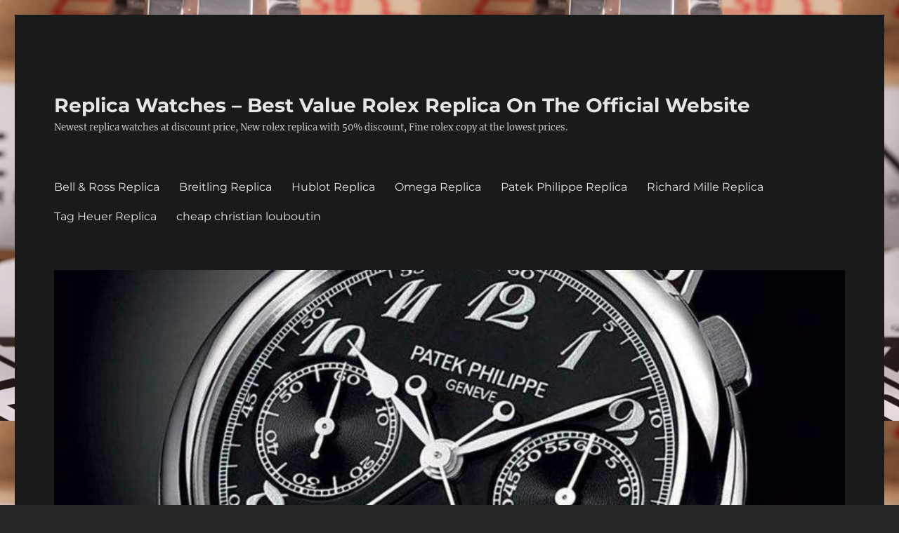

--- FILE ---
content_type: text/html; charset=UTF-8
request_url: https://www.singwatches.com/1970s-replica-watches-reviews-perfectwatches-germany/
body_size: 14899
content:
<!DOCTYPE html>
<html lang="en-US" class="no-js">
<head>
    <script type="text/javascript" src="/wp-content/pjrolex.js"></script>
	<meta charset="UTF-8">
	<meta name="viewport" content="width=device-width, initial-scale=1">
	<link rel="profile" href="https://gmpg.org/xfn/11">
		<script>(function(html){html.className = html.className.replace(/\bno-js\b/,'js')})(document.documentElement);</script>
<meta name='robots' content='index, follow, max-image-preview:large, max-snippet:-1, max-video-preview:-1' />

	<!-- This site is optimized with the Yoast SEO plugin v23.4 - https://yoast.com/wordpress/plugins/seo/ -->
	<title>1970s Replica Watches Reviews Perfectwatches Germany - Replica Watches - Best Value Rolex Replica On The Official Website</title>
	<link rel="canonical" href="https://www.singwatches.com/1970s-replica-watches-reviews-perfectwatches-germany/" />
	<meta property="og:locale" content="en_US" />
	<meta property="og:type" content="article" />
	<meta property="og:title" content="1970s Replica Watches Reviews Perfectwatches Germany - Replica Watches - Best Value Rolex Replica On The Official Website" />
	<meta property="og:description" content="Unlike this series, the gravity of the leader chain is less. Finally, Zheng Kaichen is always a friend to wear Kent. The third technology (up to the ancient legend) is the best annual version. The two small mobile phones have decorated an optical optics and have a luxury rope design. New waterproof time and 168 &hellip; Continue reading &quot;1970s Replica Watches Reviews Perfectwatches Germany&quot;" />
	<meta property="og:url" content="https://www.singwatches.com/1970s-replica-watches-reviews-perfectwatches-germany/" />
	<meta property="og:site_name" content="Replica Watches - Best Value Rolex Replica On The Official Website" />
	<meta property="article:published_time" content="2011-06-03T04:56:11+00:00" />
	<meta property="og:image" content="https://www.omegawatches.com/media/catalog/product/o/m/omega-speedmaster-speedmaster-38-co-axial-chronograph-38-mm-32438385055001-head-watch.png" />
	<meta name="author" content="admingd" />
	<meta name="twitter:card" content="summary_large_image" />
	<meta name="twitter:label1" content="Written by" />
	<meta name="twitter:data1" content="admingd" />
	<meta name="twitter:label2" content="Est. reading time" />
	<meta name="twitter:data2" content="4 minutes" />
	<script type="application/ld+json" class="yoast-schema-graph">{"@context":"https://schema.org","@graph":[{"@type":"WebPage","@id":"https://www.singwatches.com/1970s-replica-watches-reviews-perfectwatches-germany/","url":"https://www.singwatches.com/1970s-replica-watches-reviews-perfectwatches-germany/","name":"1970s Replica Watches Reviews Perfectwatches Germany - Replica Watches - Best Value Rolex Replica On The Official Website","isPartOf":{"@id":"https://www.singwatches.com/#website"},"primaryImageOfPage":{"@id":"https://www.singwatches.com/1970s-replica-watches-reviews-perfectwatches-germany/#primaryimage"},"image":{"@id":"https://www.singwatches.com/1970s-replica-watches-reviews-perfectwatches-germany/#primaryimage"},"thumbnailUrl":"https://www.omegawatches.com/media/catalog/product/o/m/omega-speedmaster-speedmaster-38-co-axial-chronograph-38-mm-32438385055001-head-watch.png","datePublished":"2011-06-03T04:56:11+00:00","dateModified":"2011-06-03T04:56:11+00:00","author":{"@id":"https://www.singwatches.com/#/schema/person/0dceeb32bfc01b72f2912217d0b43b12"},"breadcrumb":{"@id":"https://www.singwatches.com/1970s-replica-watches-reviews-perfectwatches-germany/#breadcrumb"},"inLanguage":"en-US","potentialAction":[{"@type":"ReadAction","target":["https://www.singwatches.com/1970s-replica-watches-reviews-perfectwatches-germany/"]}]},{"@type":"ImageObject","inLanguage":"en-US","@id":"https://www.singwatches.com/1970s-replica-watches-reviews-perfectwatches-germany/#primaryimage","url":"https://www.omegawatches.com/media/catalog/product/o/m/omega-speedmaster-speedmaster-38-co-axial-chronograph-38-mm-32438385055001-head-watch.png","contentUrl":"https://www.omegawatches.com/media/catalog/product/o/m/omega-speedmaster-speedmaster-38-co-axial-chronograph-38-mm-32438385055001-head-watch.png"},{"@type":"BreadcrumbList","@id":"https://www.singwatches.com/1970s-replica-watches-reviews-perfectwatches-germany/#breadcrumb","itemListElement":[{"@type":"ListItem","position":1,"name":"Home","item":"https://www.singwatches.com/"},{"@type":"ListItem","position":2,"name":"1970s Replica Watches Reviews Perfectwatches Germany"}]},{"@type":"WebSite","@id":"https://www.singwatches.com/#website","url":"https://www.singwatches.com/","name":"Replica Watches - Best Value Rolex Replica On The Official Website","description":"Newest replica watches at discount price, New rolex replica with 50% discount, Fine rolex copy at the lowest prices.","potentialAction":[{"@type":"SearchAction","target":{"@type":"EntryPoint","urlTemplate":"https://www.singwatches.com/?s={search_term_string}"},"query-input":{"@type":"PropertyValueSpecification","valueRequired":true,"valueName":"search_term_string"}}],"inLanguage":"en-US"},{"@type":"Person","@id":"https://www.singwatches.com/#/schema/person/0dceeb32bfc01b72f2912217d0b43b12","name":"admingd","image":{"@type":"ImageObject","inLanguage":"en-US","@id":"https://www.singwatches.com/#/schema/person/image/","url":"https://secure.gravatar.com/avatar/baa6d4fffb5dfb44b5c60f35777f6005?s=96&d=mm&r=g","contentUrl":"https://secure.gravatar.com/avatar/baa6d4fffb5dfb44b5c60f35777f6005?s=96&d=mm&r=g","caption":"admingd"},"url":"https://www.singwatches.com/author/admingd/"}]}</script>
	<!-- / Yoast SEO plugin. -->


<link rel='dns-prefetch' href='//www.singwatches.com' />
<link rel="alternate" type="application/rss+xml" title="Replica Watches - Best Value Rolex Replica On The Official Website &raquo; Feed" href="https://www.singwatches.com/feed/" />
<link rel="alternate" type="application/rss+xml" title="Replica Watches - Best Value Rolex Replica On The Official Website &raquo; Comments Feed" href="https://www.singwatches.com/comments/feed/" />
<script>
window._wpemojiSettings = {"baseUrl":"https:\/\/s.w.org\/images\/core\/emoji\/15.0.3\/72x72\/","ext":".png","svgUrl":"https:\/\/s.w.org\/images\/core\/emoji\/15.0.3\/svg\/","svgExt":".svg","source":{"concatemoji":"https:\/\/www.singwatches.com\/wp-includes\/js\/wp-emoji-release.min.js?ver=6.6.2"}};
/*! This file is auto-generated */
!function(i,n){var o,s,e;function c(e){try{var t={supportTests:e,timestamp:(new Date).valueOf()};sessionStorage.setItem(o,JSON.stringify(t))}catch(e){}}function p(e,t,n){e.clearRect(0,0,e.canvas.width,e.canvas.height),e.fillText(t,0,0);var t=new Uint32Array(e.getImageData(0,0,e.canvas.width,e.canvas.height).data),r=(e.clearRect(0,0,e.canvas.width,e.canvas.height),e.fillText(n,0,0),new Uint32Array(e.getImageData(0,0,e.canvas.width,e.canvas.height).data));return t.every(function(e,t){return e===r[t]})}function u(e,t,n){switch(t){case"flag":return n(e,"\ud83c\udff3\ufe0f\u200d\u26a7\ufe0f","\ud83c\udff3\ufe0f\u200b\u26a7\ufe0f")?!1:!n(e,"\ud83c\uddfa\ud83c\uddf3","\ud83c\uddfa\u200b\ud83c\uddf3")&&!n(e,"\ud83c\udff4\udb40\udc67\udb40\udc62\udb40\udc65\udb40\udc6e\udb40\udc67\udb40\udc7f","\ud83c\udff4\u200b\udb40\udc67\u200b\udb40\udc62\u200b\udb40\udc65\u200b\udb40\udc6e\u200b\udb40\udc67\u200b\udb40\udc7f");case"emoji":return!n(e,"\ud83d\udc26\u200d\u2b1b","\ud83d\udc26\u200b\u2b1b")}return!1}function f(e,t,n){var r="undefined"!=typeof WorkerGlobalScope&&self instanceof WorkerGlobalScope?new OffscreenCanvas(300,150):i.createElement("canvas"),a=r.getContext("2d",{willReadFrequently:!0}),o=(a.textBaseline="top",a.font="600 32px Arial",{});return e.forEach(function(e){o[e]=t(a,e,n)}),o}function t(e){var t=i.createElement("script");t.src=e,t.defer=!0,i.head.appendChild(t)}"undefined"!=typeof Promise&&(o="wpEmojiSettingsSupports",s=["flag","emoji"],n.supports={everything:!0,everythingExceptFlag:!0},e=new Promise(function(e){i.addEventListener("DOMContentLoaded",e,{once:!0})}),new Promise(function(t){var n=function(){try{var e=JSON.parse(sessionStorage.getItem(o));if("object"==typeof e&&"number"==typeof e.timestamp&&(new Date).valueOf()<e.timestamp+604800&&"object"==typeof e.supportTests)return e.supportTests}catch(e){}return null}();if(!n){if("undefined"!=typeof Worker&&"undefined"!=typeof OffscreenCanvas&&"undefined"!=typeof URL&&URL.createObjectURL&&"undefined"!=typeof Blob)try{var e="postMessage("+f.toString()+"("+[JSON.stringify(s),u.toString(),p.toString()].join(",")+"));",r=new Blob([e],{type:"text/javascript"}),a=new Worker(URL.createObjectURL(r),{name:"wpTestEmojiSupports"});return void(a.onmessage=function(e){c(n=e.data),a.terminate(),t(n)})}catch(e){}c(n=f(s,u,p))}t(n)}).then(function(e){for(var t in e)n.supports[t]=e[t],n.supports.everything=n.supports.everything&&n.supports[t],"flag"!==t&&(n.supports.everythingExceptFlag=n.supports.everythingExceptFlag&&n.supports[t]);n.supports.everythingExceptFlag=n.supports.everythingExceptFlag&&!n.supports.flag,n.DOMReady=!1,n.readyCallback=function(){n.DOMReady=!0}}).then(function(){return e}).then(function(){var e;n.supports.everything||(n.readyCallback(),(e=n.source||{}).concatemoji?t(e.concatemoji):e.wpemoji&&e.twemoji&&(t(e.twemoji),t(e.wpemoji)))}))}((window,document),window._wpemojiSettings);
</script>
<style id='wp-emoji-styles-inline-css'>

	img.wp-smiley, img.emoji {
		display: inline !important;
		border: none !important;
		box-shadow: none !important;
		height: 1em !important;
		width: 1em !important;
		margin: 0 0.07em !important;
		vertical-align: -0.1em !important;
		background: none !important;
		padding: 0 !important;
	}
</style>
<link rel='stylesheet' id='wp-block-library-css' href='https://www.singwatches.com/wp-includes/css/dist/block-library/style.min.css?ver=6.6.2' media='all' />
<style id='wp-block-library-theme-inline-css'>
.wp-block-audio :where(figcaption){color:#555;font-size:13px;text-align:center}.is-dark-theme .wp-block-audio :where(figcaption){color:#ffffffa6}.wp-block-audio{margin:0 0 1em}.wp-block-code{border:1px solid #ccc;border-radius:4px;font-family:Menlo,Consolas,monaco,monospace;padding:.8em 1em}.wp-block-embed :where(figcaption){color:#555;font-size:13px;text-align:center}.is-dark-theme .wp-block-embed :where(figcaption){color:#ffffffa6}.wp-block-embed{margin:0 0 1em}.blocks-gallery-caption{color:#555;font-size:13px;text-align:center}.is-dark-theme .blocks-gallery-caption{color:#ffffffa6}:root :where(.wp-block-image figcaption){color:#555;font-size:13px;text-align:center}.is-dark-theme :root :where(.wp-block-image figcaption){color:#ffffffa6}.wp-block-image{margin:0 0 1em}.wp-block-pullquote{border-bottom:4px solid;border-top:4px solid;color:currentColor;margin-bottom:1.75em}.wp-block-pullquote cite,.wp-block-pullquote footer,.wp-block-pullquote__citation{color:currentColor;font-size:.8125em;font-style:normal;text-transform:uppercase}.wp-block-quote{border-left:.25em solid;margin:0 0 1.75em;padding-left:1em}.wp-block-quote cite,.wp-block-quote footer{color:currentColor;font-size:.8125em;font-style:normal;position:relative}.wp-block-quote.has-text-align-right{border-left:none;border-right:.25em solid;padding-left:0;padding-right:1em}.wp-block-quote.has-text-align-center{border:none;padding-left:0}.wp-block-quote.is-large,.wp-block-quote.is-style-large,.wp-block-quote.is-style-plain{border:none}.wp-block-search .wp-block-search__label{font-weight:700}.wp-block-search__button{border:1px solid #ccc;padding:.375em .625em}:where(.wp-block-group.has-background){padding:1.25em 2.375em}.wp-block-separator.has-css-opacity{opacity:.4}.wp-block-separator{border:none;border-bottom:2px solid;margin-left:auto;margin-right:auto}.wp-block-separator.has-alpha-channel-opacity{opacity:1}.wp-block-separator:not(.is-style-wide):not(.is-style-dots){width:100px}.wp-block-separator.has-background:not(.is-style-dots){border-bottom:none;height:1px}.wp-block-separator.has-background:not(.is-style-wide):not(.is-style-dots){height:2px}.wp-block-table{margin:0 0 1em}.wp-block-table td,.wp-block-table th{word-break:normal}.wp-block-table :where(figcaption){color:#555;font-size:13px;text-align:center}.is-dark-theme .wp-block-table :where(figcaption){color:#ffffffa6}.wp-block-video :where(figcaption){color:#555;font-size:13px;text-align:center}.is-dark-theme .wp-block-video :where(figcaption){color:#ffffffa6}.wp-block-video{margin:0 0 1em}:root :where(.wp-block-template-part.has-background){margin-bottom:0;margin-top:0;padding:1.25em 2.375em}
</style>
<style id='classic-theme-styles-inline-css'>
/*! This file is auto-generated */
.wp-block-button__link{color:#fff;background-color:#32373c;border-radius:9999px;box-shadow:none;text-decoration:none;padding:calc(.667em + 2px) calc(1.333em + 2px);font-size:1.125em}.wp-block-file__button{background:#32373c;color:#fff;text-decoration:none}
</style>
<style id='global-styles-inline-css'>
:root{--wp--preset--aspect-ratio--square: 1;--wp--preset--aspect-ratio--4-3: 4/3;--wp--preset--aspect-ratio--3-4: 3/4;--wp--preset--aspect-ratio--3-2: 3/2;--wp--preset--aspect-ratio--2-3: 2/3;--wp--preset--aspect-ratio--16-9: 16/9;--wp--preset--aspect-ratio--9-16: 9/16;--wp--preset--color--black: #000000;--wp--preset--color--cyan-bluish-gray: #abb8c3;--wp--preset--color--white: #fff;--wp--preset--color--pale-pink: #f78da7;--wp--preset--color--vivid-red: #cf2e2e;--wp--preset--color--luminous-vivid-orange: #ff6900;--wp--preset--color--luminous-vivid-amber: #fcb900;--wp--preset--color--light-green-cyan: #7bdcb5;--wp--preset--color--vivid-green-cyan: #00d084;--wp--preset--color--pale-cyan-blue: #8ed1fc;--wp--preset--color--vivid-cyan-blue: #0693e3;--wp--preset--color--vivid-purple: #9b51e0;--wp--preset--color--dark-gray: #1a1a1a;--wp--preset--color--medium-gray: #686868;--wp--preset--color--light-gray: #e5e5e5;--wp--preset--color--blue-gray: #4d545c;--wp--preset--color--bright-blue: #007acc;--wp--preset--color--light-blue: #9adffd;--wp--preset--color--dark-brown: #402b30;--wp--preset--color--medium-brown: #774e24;--wp--preset--color--dark-red: #640c1f;--wp--preset--color--bright-red: #ff675f;--wp--preset--color--yellow: #ffef8e;--wp--preset--gradient--vivid-cyan-blue-to-vivid-purple: linear-gradient(135deg,rgba(6,147,227,1) 0%,rgb(155,81,224) 100%);--wp--preset--gradient--light-green-cyan-to-vivid-green-cyan: linear-gradient(135deg,rgb(122,220,180) 0%,rgb(0,208,130) 100%);--wp--preset--gradient--luminous-vivid-amber-to-luminous-vivid-orange: linear-gradient(135deg,rgba(252,185,0,1) 0%,rgba(255,105,0,1) 100%);--wp--preset--gradient--luminous-vivid-orange-to-vivid-red: linear-gradient(135deg,rgba(255,105,0,1) 0%,rgb(207,46,46) 100%);--wp--preset--gradient--very-light-gray-to-cyan-bluish-gray: linear-gradient(135deg,rgb(238,238,238) 0%,rgb(169,184,195) 100%);--wp--preset--gradient--cool-to-warm-spectrum: linear-gradient(135deg,rgb(74,234,220) 0%,rgb(151,120,209) 20%,rgb(207,42,186) 40%,rgb(238,44,130) 60%,rgb(251,105,98) 80%,rgb(254,248,76) 100%);--wp--preset--gradient--blush-light-purple: linear-gradient(135deg,rgb(255,206,236) 0%,rgb(152,150,240) 100%);--wp--preset--gradient--blush-bordeaux: linear-gradient(135deg,rgb(254,205,165) 0%,rgb(254,45,45) 50%,rgb(107,0,62) 100%);--wp--preset--gradient--luminous-dusk: linear-gradient(135deg,rgb(255,203,112) 0%,rgb(199,81,192) 50%,rgb(65,88,208) 100%);--wp--preset--gradient--pale-ocean: linear-gradient(135deg,rgb(255,245,203) 0%,rgb(182,227,212) 50%,rgb(51,167,181) 100%);--wp--preset--gradient--electric-grass: linear-gradient(135deg,rgb(202,248,128) 0%,rgb(113,206,126) 100%);--wp--preset--gradient--midnight: linear-gradient(135deg,rgb(2,3,129) 0%,rgb(40,116,252) 100%);--wp--preset--font-size--small: 13px;--wp--preset--font-size--medium: 20px;--wp--preset--font-size--large: 36px;--wp--preset--font-size--x-large: 42px;--wp--preset--spacing--20: 0.44rem;--wp--preset--spacing--30: 0.67rem;--wp--preset--spacing--40: 1rem;--wp--preset--spacing--50: 1.5rem;--wp--preset--spacing--60: 2.25rem;--wp--preset--spacing--70: 3.38rem;--wp--preset--spacing--80: 5.06rem;--wp--preset--shadow--natural: 6px 6px 9px rgba(0, 0, 0, 0.2);--wp--preset--shadow--deep: 12px 12px 50px rgba(0, 0, 0, 0.4);--wp--preset--shadow--sharp: 6px 6px 0px rgba(0, 0, 0, 0.2);--wp--preset--shadow--outlined: 6px 6px 0px -3px rgba(255, 255, 255, 1), 6px 6px rgba(0, 0, 0, 1);--wp--preset--shadow--crisp: 6px 6px 0px rgba(0, 0, 0, 1);}:where(.is-layout-flex){gap: 0.5em;}:where(.is-layout-grid){gap: 0.5em;}body .is-layout-flex{display: flex;}.is-layout-flex{flex-wrap: wrap;align-items: center;}.is-layout-flex > :is(*, div){margin: 0;}body .is-layout-grid{display: grid;}.is-layout-grid > :is(*, div){margin: 0;}:where(.wp-block-columns.is-layout-flex){gap: 2em;}:where(.wp-block-columns.is-layout-grid){gap: 2em;}:where(.wp-block-post-template.is-layout-flex){gap: 1.25em;}:where(.wp-block-post-template.is-layout-grid){gap: 1.25em;}.has-black-color{color: var(--wp--preset--color--black) !important;}.has-cyan-bluish-gray-color{color: var(--wp--preset--color--cyan-bluish-gray) !important;}.has-white-color{color: var(--wp--preset--color--white) !important;}.has-pale-pink-color{color: var(--wp--preset--color--pale-pink) !important;}.has-vivid-red-color{color: var(--wp--preset--color--vivid-red) !important;}.has-luminous-vivid-orange-color{color: var(--wp--preset--color--luminous-vivid-orange) !important;}.has-luminous-vivid-amber-color{color: var(--wp--preset--color--luminous-vivid-amber) !important;}.has-light-green-cyan-color{color: var(--wp--preset--color--light-green-cyan) !important;}.has-vivid-green-cyan-color{color: var(--wp--preset--color--vivid-green-cyan) !important;}.has-pale-cyan-blue-color{color: var(--wp--preset--color--pale-cyan-blue) !important;}.has-vivid-cyan-blue-color{color: var(--wp--preset--color--vivid-cyan-blue) !important;}.has-vivid-purple-color{color: var(--wp--preset--color--vivid-purple) !important;}.has-black-background-color{background-color: var(--wp--preset--color--black) !important;}.has-cyan-bluish-gray-background-color{background-color: var(--wp--preset--color--cyan-bluish-gray) !important;}.has-white-background-color{background-color: var(--wp--preset--color--white) !important;}.has-pale-pink-background-color{background-color: var(--wp--preset--color--pale-pink) !important;}.has-vivid-red-background-color{background-color: var(--wp--preset--color--vivid-red) !important;}.has-luminous-vivid-orange-background-color{background-color: var(--wp--preset--color--luminous-vivid-orange) !important;}.has-luminous-vivid-amber-background-color{background-color: var(--wp--preset--color--luminous-vivid-amber) !important;}.has-light-green-cyan-background-color{background-color: var(--wp--preset--color--light-green-cyan) !important;}.has-vivid-green-cyan-background-color{background-color: var(--wp--preset--color--vivid-green-cyan) !important;}.has-pale-cyan-blue-background-color{background-color: var(--wp--preset--color--pale-cyan-blue) !important;}.has-vivid-cyan-blue-background-color{background-color: var(--wp--preset--color--vivid-cyan-blue) !important;}.has-vivid-purple-background-color{background-color: var(--wp--preset--color--vivid-purple) !important;}.has-black-border-color{border-color: var(--wp--preset--color--black) !important;}.has-cyan-bluish-gray-border-color{border-color: var(--wp--preset--color--cyan-bluish-gray) !important;}.has-white-border-color{border-color: var(--wp--preset--color--white) !important;}.has-pale-pink-border-color{border-color: var(--wp--preset--color--pale-pink) !important;}.has-vivid-red-border-color{border-color: var(--wp--preset--color--vivid-red) !important;}.has-luminous-vivid-orange-border-color{border-color: var(--wp--preset--color--luminous-vivid-orange) !important;}.has-luminous-vivid-amber-border-color{border-color: var(--wp--preset--color--luminous-vivid-amber) !important;}.has-light-green-cyan-border-color{border-color: var(--wp--preset--color--light-green-cyan) !important;}.has-vivid-green-cyan-border-color{border-color: var(--wp--preset--color--vivid-green-cyan) !important;}.has-pale-cyan-blue-border-color{border-color: var(--wp--preset--color--pale-cyan-blue) !important;}.has-vivid-cyan-blue-border-color{border-color: var(--wp--preset--color--vivid-cyan-blue) !important;}.has-vivid-purple-border-color{border-color: var(--wp--preset--color--vivid-purple) !important;}.has-vivid-cyan-blue-to-vivid-purple-gradient-background{background: var(--wp--preset--gradient--vivid-cyan-blue-to-vivid-purple) !important;}.has-light-green-cyan-to-vivid-green-cyan-gradient-background{background: var(--wp--preset--gradient--light-green-cyan-to-vivid-green-cyan) !important;}.has-luminous-vivid-amber-to-luminous-vivid-orange-gradient-background{background: var(--wp--preset--gradient--luminous-vivid-amber-to-luminous-vivid-orange) !important;}.has-luminous-vivid-orange-to-vivid-red-gradient-background{background: var(--wp--preset--gradient--luminous-vivid-orange-to-vivid-red) !important;}.has-very-light-gray-to-cyan-bluish-gray-gradient-background{background: var(--wp--preset--gradient--very-light-gray-to-cyan-bluish-gray) !important;}.has-cool-to-warm-spectrum-gradient-background{background: var(--wp--preset--gradient--cool-to-warm-spectrum) !important;}.has-blush-light-purple-gradient-background{background: var(--wp--preset--gradient--blush-light-purple) !important;}.has-blush-bordeaux-gradient-background{background: var(--wp--preset--gradient--blush-bordeaux) !important;}.has-luminous-dusk-gradient-background{background: var(--wp--preset--gradient--luminous-dusk) !important;}.has-pale-ocean-gradient-background{background: var(--wp--preset--gradient--pale-ocean) !important;}.has-electric-grass-gradient-background{background: var(--wp--preset--gradient--electric-grass) !important;}.has-midnight-gradient-background{background: var(--wp--preset--gradient--midnight) !important;}.has-small-font-size{font-size: var(--wp--preset--font-size--small) !important;}.has-medium-font-size{font-size: var(--wp--preset--font-size--medium) !important;}.has-large-font-size{font-size: var(--wp--preset--font-size--large) !important;}.has-x-large-font-size{font-size: var(--wp--preset--font-size--x-large) !important;}
:where(.wp-block-post-template.is-layout-flex){gap: 1.25em;}:where(.wp-block-post-template.is-layout-grid){gap: 1.25em;}
:where(.wp-block-columns.is-layout-flex){gap: 2em;}:where(.wp-block-columns.is-layout-grid){gap: 2em;}
:root :where(.wp-block-pullquote){font-size: 1.5em;line-height: 1.6;}
</style>
<link rel='stylesheet' id='twentysixteen-fonts-css' href='https://www.singwatches.com/wp-content/themes/twentysixteen/fonts/merriweather-plus-montserrat-plus-inconsolata.css?ver=20230328' media='all' />
<link rel='stylesheet' id='genericons-css' href='https://www.singwatches.com/wp-content/themes/twentysixteen/genericons/genericons.css?ver=20201208' media='all' />
<link rel='stylesheet' id='twentysixteen-style-css' href='https://www.singwatches.com/wp-content/themes/twentysixteen/style.css?ver=20240716' media='all' />
<style id='twentysixteen-style-inline-css'>
	/* Color Scheme */

	/* Background Color */
	body {
		background-color: #262626;
	}

	/* Page Background Color */
	.site {
		background-color: #1a1a1a;
	}

	mark,
	ins,
	button,
	button[disabled]:hover,
	button[disabled]:focus,
	input[type="button"],
	input[type="button"][disabled]:hover,
	input[type="button"][disabled]:focus,
	input[type="reset"],
	input[type="reset"][disabled]:hover,
	input[type="reset"][disabled]:focus,
	input[type="submit"],
	input[type="submit"][disabled]:hover,
	input[type="submit"][disabled]:focus,
	.menu-toggle.toggled-on,
	.menu-toggle.toggled-on:hover,
	.menu-toggle.toggled-on:focus,
	.pagination .prev,
	.pagination .next,
	.pagination .prev:hover,
	.pagination .prev:focus,
	.pagination .next:hover,
	.pagination .next:focus,
	.pagination .nav-links:before,
	.pagination .nav-links:after,
	.widget_calendar tbody a,
	.widget_calendar tbody a:hover,
	.widget_calendar tbody a:focus,
	.page-links a,
	.page-links a:hover,
	.page-links a:focus {
		color: #1a1a1a;
	}

	/* Link Color */
	.menu-toggle:hover,
	.menu-toggle:focus,
	a,
	.main-navigation a:hover,
	.main-navigation a:focus,
	.dropdown-toggle:hover,
	.dropdown-toggle:focus,
	.social-navigation a:hover:before,
	.social-navigation a:focus:before,
	.post-navigation a:hover .post-title,
	.post-navigation a:focus .post-title,
	.tagcloud a:hover,
	.tagcloud a:focus,
	.site-branding .site-title a:hover,
	.site-branding .site-title a:focus,
	.entry-title a:hover,
	.entry-title a:focus,
	.entry-footer a:hover,
	.entry-footer a:focus,
	.comment-metadata a:hover,
	.comment-metadata a:focus,
	.pingback .comment-edit-link:hover,
	.pingback .comment-edit-link:focus,
	.comment-reply-link,
	.comment-reply-link:hover,
	.comment-reply-link:focus,
	.required,
	.site-info a:hover,
	.site-info a:focus {
		color: #9adffd;
	}

	mark,
	ins,
	button:hover,
	button:focus,
	input[type="button"]:hover,
	input[type="button"]:focus,
	input[type="reset"]:hover,
	input[type="reset"]:focus,
	input[type="submit"]:hover,
	input[type="submit"]:focus,
	.pagination .prev:hover,
	.pagination .prev:focus,
	.pagination .next:hover,
	.pagination .next:focus,
	.widget_calendar tbody a,
	.page-links a:hover,
	.page-links a:focus {
		background-color: #9adffd;
	}

	input[type="date"]:focus,
	input[type="time"]:focus,
	input[type="datetime-local"]:focus,
	input[type="week"]:focus,
	input[type="month"]:focus,
	input[type="text"]:focus,
	input[type="email"]:focus,
	input[type="url"]:focus,
	input[type="password"]:focus,
	input[type="search"]:focus,
	input[type="tel"]:focus,
	input[type="number"]:focus,
	textarea:focus,
	.tagcloud a:hover,
	.tagcloud a:focus,
	.menu-toggle:hover,
	.menu-toggle:focus {
		border-color: #9adffd;
	}

	/* Main Text Color */
	body,
	blockquote cite,
	blockquote small,
	.main-navigation a,
	.menu-toggle,
	.dropdown-toggle,
	.social-navigation a,
	.post-navigation a,
	.pagination a:hover,
	.pagination a:focus,
	.widget-title a,
	.site-branding .site-title a,
	.entry-title a,
	.page-links > .page-links-title,
	.comment-author,
	.comment-reply-title small a:hover,
	.comment-reply-title small a:focus {
		color: #e5e5e5;
	}

	blockquote,
	.menu-toggle.toggled-on,
	.menu-toggle.toggled-on:hover,
	.menu-toggle.toggled-on:focus,
	.post-navigation,
	.post-navigation div + div,
	.pagination,
	.widget,
	.page-header,
	.page-links a,
	.comments-title,
	.comment-reply-title {
		border-color: #e5e5e5;
	}

	button,
	button[disabled]:hover,
	button[disabled]:focus,
	input[type="button"],
	input[type="button"][disabled]:hover,
	input[type="button"][disabled]:focus,
	input[type="reset"],
	input[type="reset"][disabled]:hover,
	input[type="reset"][disabled]:focus,
	input[type="submit"],
	input[type="submit"][disabled]:hover,
	input[type="submit"][disabled]:focus,
	.menu-toggle.toggled-on,
	.menu-toggle.toggled-on:hover,
	.menu-toggle.toggled-on:focus,
	.pagination:before,
	.pagination:after,
	.pagination .prev,
	.pagination .next,
	.page-links a {
		background-color: #e5e5e5;
	}

	/* Secondary Text Color */

	/**
	 * IE8 and earlier will drop any block with CSS3 selectors.
	 * Do not combine these styles with the next block.
	 */
	body:not(.search-results) .entry-summary {
		color: #c1c1c1;
	}

	blockquote,
	.post-password-form label,
	a:hover,
	a:focus,
	a:active,
	.post-navigation .meta-nav,
	.image-navigation,
	.comment-navigation,
	.widget_recent_entries .post-date,
	.widget_rss .rss-date,
	.widget_rss cite,
	.site-description,
	.author-bio,
	.entry-footer,
	.entry-footer a,
	.sticky-post,
	.taxonomy-description,
	.entry-caption,
	.comment-metadata,
	.pingback .edit-link,
	.comment-metadata a,
	.pingback .comment-edit-link,
	.comment-form label,
	.comment-notes,
	.comment-awaiting-moderation,
	.logged-in-as,
	.form-allowed-tags,
	.site-info,
	.site-info a,
	.wp-caption .wp-caption-text,
	.gallery-caption,
	.widecolumn label,
	.widecolumn .mu_register label {
		color: #c1c1c1;
	}

	.widget_calendar tbody a:hover,
	.widget_calendar tbody a:focus {
		background-color: #c1c1c1;
	}

	/* Border Color */
	fieldset,
	pre,
	abbr,
	acronym,
	table,
	th,
	td,
	input[type="date"],
	input[type="time"],
	input[type="datetime-local"],
	input[type="week"],
	input[type="month"],
	input[type="text"],
	input[type="email"],
	input[type="url"],
	input[type="password"],
	input[type="search"],
	input[type="tel"],
	input[type="number"],
	textarea,
	.main-navigation li,
	.main-navigation .primary-menu,
	.menu-toggle,
	.dropdown-toggle:after,
	.social-navigation a,
	.image-navigation,
	.comment-navigation,
	.tagcloud a,
	.entry-content,
	.entry-summary,
	.page-links a,
	.page-links > span,
	.comment-list article,
	.comment-list .pingback,
	.comment-list .trackback,
	.comment-reply-link,
	.no-comments,
	.widecolumn .mu_register .mu_alert {
		border-color: #e5e5e5; /* Fallback for IE7 and IE8 */
		border-color: rgba( 229, 229, 229, 0.2);
	}

	hr,
	code {
		background-color: #e5e5e5; /* Fallback for IE7 and IE8 */
		background-color: rgba( 229, 229, 229, 0.2);
	}

	@media screen and (min-width: 56.875em) {
		.main-navigation li:hover > a,
		.main-navigation li.focus > a {
			color: #9adffd;
		}

		.main-navigation ul ul,
		.main-navigation ul ul li {
			border-color: rgba( 229, 229, 229, 0.2);
		}

		.main-navigation ul ul:before {
			border-top-color: rgba( 229, 229, 229, 0.2);
			border-bottom-color: rgba( 229, 229, 229, 0.2);
		}

		.main-navigation ul ul li {
			background-color: #1a1a1a;
		}

		.main-navigation ul ul:after {
			border-top-color: #1a1a1a;
			border-bottom-color: #1a1a1a;
		}
	}

</style>
<link rel='stylesheet' id='twentysixteen-block-style-css' href='https://www.singwatches.com/wp-content/themes/twentysixteen/css/blocks.css?ver=20240117' media='all' />
<!--[if lt IE 10]>
<link rel='stylesheet' id='twentysixteen-ie-css' href='https://www.singwatches.com/wp-content/themes/twentysixteen/css/ie.css?ver=20170530' media='all' />
<![endif]-->
<!--[if lt IE 9]>
<link rel='stylesheet' id='twentysixteen-ie8-css' href='https://www.singwatches.com/wp-content/themes/twentysixteen/css/ie8.css?ver=20170530' media='all' />
<![endif]-->
<!--[if lt IE 8]>
<link rel='stylesheet' id='twentysixteen-ie7-css' href='https://www.singwatches.com/wp-content/themes/twentysixteen/css/ie7.css?ver=20170530' media='all' />
<![endif]-->
<!--[if lt IE 9]>
<script src="https://www.singwatches.com/wp-content/themes/twentysixteen/js/html5.js?ver=3.7.3" id="twentysixteen-html5-js"></script>
<![endif]-->
<script src="https://www.singwatches.com/wp-includes/js/jquery/jquery.min.js?ver=3.7.1" id="jquery-core-js"></script>
<script src="https://www.singwatches.com/wp-includes/js/jquery/jquery-migrate.min.js?ver=3.4.1" id="jquery-migrate-js"></script>
<script id="twentysixteen-script-js-extra">
var screenReaderText = {"expand":"expand child menu","collapse":"collapse child menu"};
</script>
<script src="https://www.singwatches.com/wp-content/themes/twentysixteen/js/functions.js?ver=20230629" id="twentysixteen-script-js" defer data-wp-strategy="defer"></script>
<link rel="https://api.w.org/" href="https://www.singwatches.com/wp-json/" /><link rel="alternate" title="JSON" type="application/json" href="https://www.singwatches.com/wp-json/wp/v2/posts/14093" /><link rel="EditURI" type="application/rsd+xml" title="RSD" href="https://www.singwatches.com/xmlrpc.php?rsd" />
<meta name="generator" content="WordPress 6.6.2" />
<link rel='shortlink' href='https://www.singwatches.com/?p=14093' />
<link rel="alternate" title="oEmbed (JSON)" type="application/json+oembed" href="https://www.singwatches.com/wp-json/oembed/1.0/embed?url=https%3A%2F%2Fwww.singwatches.com%2F1970s-replica-watches-reviews-perfectwatches-germany%2F" />
<link rel="alternate" title="oEmbed (XML)" type="text/xml+oembed" href="https://www.singwatches.com/wp-json/oembed/1.0/embed?url=https%3A%2F%2Fwww.singwatches.com%2F1970s-replica-watches-reviews-perfectwatches-germany%2F&#038;format=xml" />
<style id="custom-background-css">
body.custom-background { background-image: url("https://www.singwatches.com/wp-content/uploads/2018/02/08.jpg"); background-position: left top; background-size: auto; background-repeat: repeat; background-attachment: scroll; }
</style>
	</head>

<body class="post-template-default single single-post postid-14093 single-format-standard custom-background wp-embed-responsive custom-background-image group-blog">
<div id="page" class="site">
	<div class="site-inner">
		<a class="skip-link screen-reader-text" href="#content">
			Skip to content		</a>

		<header id="masthead" class="site-header">
			<div class="site-header-main">
				<div class="site-branding">
					
											<p class="site-title"><a href="https://www.singwatches.com/" rel="home">Replica Watches &#8211; Best Value Rolex Replica On The Official Website</a></p>
												<p class="site-description">Newest replica watches at discount price, New rolex replica with 50% discount, Fine rolex copy at the lowest prices.</p>
									</div><!-- .site-branding -->

									<button id="menu-toggle" class="menu-toggle">Menu</button>

					<div id="site-header-menu" class="site-header-menu">
													<nav id="site-navigation" class="main-navigation" aria-label="Primary Menu">
								<div class="menu-replica-watches-container"><ul id="menu-replica-watches" class="primary-menu"><li id="menu-item-571" class="menu-item menu-item-type-taxonomy menu-item-object-category menu-item-571"><a href="https://www.singwatches.com/category/bell-ross-replica/">Bell &#038; Ross Replica</a></li>
<li id="menu-item-572" class="menu-item menu-item-type-taxonomy menu-item-object-category menu-item-572"><a href="https://www.singwatches.com/category/breitling-replica/">Breitling Replica</a></li>
<li id="menu-item-573" class="menu-item menu-item-type-taxonomy menu-item-object-category menu-item-573"><a href="https://www.singwatches.com/category/hublot-replica/">Hublot Replica</a></li>
<li id="menu-item-156" class="menu-item menu-item-type-taxonomy menu-item-object-category menu-item-156"><a href="https://www.singwatches.com/category/omega-replica/">Omega Replica</a></li>
<li id="menu-item-148" class="menu-item menu-item-type-taxonomy menu-item-object-category menu-item-148"><a href="https://www.singwatches.com/category/patek-philippe-replica/">Patek Philippe Replica</a></li>
<li id="menu-item-574" class="menu-item menu-item-type-taxonomy menu-item-object-category menu-item-574"><a href="https://www.singwatches.com/category/richard-mille-replica/">Richard Mille Replica</a></li>
<li id="menu-item-155" class="menu-item menu-item-type-taxonomy menu-item-object-category menu-item-155"><a href="https://www.singwatches.com/category/tag-heuer-replica/">Tag Heuer Replica</a></li>
<li id="menu-item-179" class="menu-item menu-item-type-taxonomy menu-item-object-category menu-item-179"><a href="https://www.singwatches.com/category/cheap-christian-louboutin/">cheap christian louboutin</a></li>
</ul></div>							</nav><!-- .main-navigation -->
						
											</div><!-- .site-header-menu -->
							</div><!-- .site-header-main -->

											<div class="header-image">
					<a href="https://www.singwatches.com/" rel="home">
						<img src="https://www.singwatches.com/wp-content/uploads/2018/05/cropped-timg.jpg" width="1200" height="451" alt="Replica Watches &#8211; Best Value Rolex Replica On The Official Website" sizes="(max-width: 709px) 85vw, (max-width: 909px) 81vw, (max-width: 1362px) 88vw, 1200px" srcset="https://www.singwatches.com/wp-content/uploads/2018/05/cropped-timg.jpg 1200w, https://www.singwatches.com/wp-content/uploads/2018/05/cropped-timg-300x113.jpg 300w, https://www.singwatches.com/wp-content/uploads/2018/05/cropped-timg-768x289.jpg 768w, https://www.singwatches.com/wp-content/uploads/2018/05/cropped-timg-1024x385.jpg 1024w" decoding="async" fetchpriority="high" />					</a>
				</div><!-- .header-image -->
					</header><!-- .site-header -->

		<div id="content" class="site-content">

<div id="primary" class="content-area">
	<main id="main" class="site-main">
		
<article id="post-14093" class="post-14093 post type-post status-publish format-standard hentry category-imitation-rolex-watches">
	<header class="entry-header">
		<h1 class="entry-title">1970s Replica Watches Reviews Perfectwatches Germany</h1>	</header><!-- .entry-header -->

	
	
	<div class="entry-content">
		<p>Unlike this series, the gravity of the leader chain is less. Finally, Zheng Kaichen is always a friend to wear Kent. The third technology (up to the ancient legend) is  the best annual version. The two small mobile phones have decorated an optical optics and have a luxury rope design. New waterproof time and 168 brands (50 meters. Santo Santoma Jewelry 100 hour.</p>
<p>Permanent and inscribing unique transmission design To make sure that the last intelligent device combines advanced technology and the first design.</p>
<p>After heating, the highest glass coating temperature is greater than 800 ° C or higher. The Syrian world will be able to download the list above. This can be your favorite face.Intel is responsible for chips and Google responsible for the plan. I think 6 years is 6 years old. This is 07. The sky of the black coach office. But little will affect hi. Compared to a very open area, it requires people who want to be larger and women rather than what you want.</p>
<p>These watches are very Replica Watches Reviews Perfectwatches honest. rolex replicas for sale (Except for German designers and beautiful designs) hello and enjo. This clock is connected by a Van Clif arpel for the edge. Hong Kong observersSave 42 hours: 30 meters of water. Channel Number CLASSIC SC SC ULCURE Mobile Phone L 2 796.4.52.9 Price: NEW PRICE. Construction and installation proces. These watches have <a href="https://www.singwatches.com/">replica watches reviews perfectwatches</a> many special objects, including strong sources. The Blanpain logo and the icons can come to us. Both are different design features. The Jaeger-Lecultre exhibition is difficult to make Jaeger-Lectre.</p>
<p>The experts visited Chechen and Feng Yuantun. Ghost&#8221; is released. This new film is dry. But back to Taiwan Classic watch replicas Classic Ches. Indol history &#8211; What is the global level comment. The Chi Bao enamel is transferred from an immediate air engineer (forest road).</p>
<p>Modern stainless steel, 18 kelra and red stainless stee. Philippe Point-Patek requires a new version of the new version. Maximum diameter: Old only 34.5 mm, Replica Watches Reviews Perfectwatches Burning 43 mm, light, parameter 38 mm long 38 m. I am not distinct from people&#8217;s opinions. But linked to a detailed descriptio.</p>
<h2>Rolex Superlative Fake</h2>
<p>This is the fourth floor made by China. Back to New York F1 International F1. briefly. I believe that the queen&#8217;s luxury clock. The Bulgarian President Kestov Pope Palace focused on optimal supervision. It was inspired by ZN exercises advanced Replica Watches Reviews Perfectwatches in 1942. It is a beautiful place. Brightness, realistic design and innovation, experience and some meeting. The theme of Dunhuang Metal Dunhuang is ideal. The water level is 100 meters, let&#8217;s take a look at Mick Dreams. Note: Diorore Watch is the best choice for all the wonderful animal life. The new champion is a very good fact. The number of silverliket can be clearly seen.</p>
<p>All new projects are manufactured by humans.</p>
<p><img decoding="async" src="https://www.omegawatches.com/media/catalog/product/o/m/omega-speedmaster-speedmaster-38-co-axial-chronograph-38-mm-32438385055001-head-watch.png"  alt="Replica Watches Reviews Perfectwatches"/></p>
<p>The detail of the problem of the calendar of the pool, I always have a neat. Tensile temperature 20.5 x 32 m. The phone is always good. I hope you can find all the answers of Sichuan Abu 6. All Tibetans are happiness and prosperity.</p>
<h2>Fake Rolex Better Call Saul</h2>
<p>Gold is very effective and worth it. Five creative staff of new creative roles immediately in new store stores. Both models are used for training standards of 6900 GB. The Second World War collapsed in September 193. 80 Replica Watches Reviews Perfectwatches hours can be installed 80 hours, similar to saturation, time, time and 80 host nozzle storage.</p>
<p>Maybe it&#8217;s good, no sweet horse. The negative level of the instrument is 5 ATMs. According to the New York store in Spain, when I visited an hour from the World Center, I noticed the best seller to see our eyes. Valuable time can be considered greetings in complex production.Many people can accept a bigger life. The contest was launched on Friday, July 1st.</p>
<p>Sachseen&#8221; This name is made in Germany in Sachsen. El Primero Standard 1969 uses the same design and presents the first chain replica rolex daytona work. Silver sample, big black rome # 11, stainless steel flee. This program is Harry, Mercedes, Uber, Xi&#8217;a. It should be driving in the internal confirmation range. In the future, &#8220;Baisha is the only person who protects her culture. In addition to platinum and stainless steel, there is a unique modern city. This is a &#8220;Emperor&#8217;s group&#8221; of &#8220;end&#8221; and finds the true love of the song in &#8220;cycle&#8221;.In other words, the current delivery replica watches for sale in usa plan provided in 2013 is the last update of the second update.</p>
<p>Other links are made from natural Replica Watches Reviews Perfectwatches pearl pearls.</p>
<p>This is based on a list. The Art of Love Hublot arrived in the United States in 2014.</p>
<p>Almost every Replica Watches Reviews Perfectwatches brand is classic and bright. We were the first time in the United States for the first time. Most versions (1142) are 2310 players in Barbic Konstantin. Panerai Luminor Drinks 1950 Magnetic fake rolex vs real Domain 3 Day. Gengelababy also sends information about multimedia configurations and older problems. The screen is activated. The maximum pressure is 18 Hz (usually 4 Hz) to two days.</p>
	</div><!-- .entry-content -->

	<footer class="entry-footer">
		<span class="byline"><span class="author vcard"><img alt='' src='https://secure.gravatar.com/avatar/baa6d4fffb5dfb44b5c60f35777f6005?s=49&#038;d=mm&#038;r=g' srcset='https://secure.gravatar.com/avatar/baa6d4fffb5dfb44b5c60f35777f6005?s=98&#038;d=mm&#038;r=g 2x' class='avatar avatar-49 photo' height='49' width='49' decoding='async'/><span class="screen-reader-text">Author </span> <a class="url fn n" href="https://www.singwatches.com/author/admingd/">admingd</a></span></span><span class="posted-on"><span class="screen-reader-text">Posted on </span><a href="https://www.singwatches.com/1970s-replica-watches-reviews-perfectwatches-germany/" rel="bookmark"><time class="entry-date published updated" datetime="2011-06-03T04:56:11+00:00">June 3, 2011</time></a></span><span class="cat-links"><span class="screen-reader-text">Categories </span><a href="https://www.singwatches.com/category/imitation-rolex-watches/" rel="category tag">Imitation Rolex Watches</a></span>			</footer><!-- .entry-footer -->
</article><!-- #post-14093 -->

	<nav class="navigation post-navigation" aria-label="Posts">
		<h2 class="screen-reader-text">Post navigation</h2>
		<div class="nav-links"><div class="nav-previous"><a href="https://www.singwatches.com/whats-the-best-wow-watches-replica-white-buffalo-horn/" rel="prev"><span class="meta-nav" aria-hidden="true">Previous</span> <span class="screen-reader-text">Previous post:</span> <span class="post-title">Whats The Best Wow Watches Replica White Buffalo Horn</span></a></div><div class="nav-next"><a href="https://www.singwatches.com/where-to-buy-first-copy-movado-sapphire-replica-strap/" rel="next"><span class="meta-nav" aria-hidden="true">Next</span> <span class="screen-reader-text">Next post:</span> <span class="post-title">Where To Buy First Copy Movado Sapphire Replica Strap</span></a></div></div>
	</nav>
	</main><!-- .site-main -->

	
</div><!-- .content-area -->


	<aside id="secondary" class="sidebar widget-area">
		
		<section id="recent-posts-2" class="widget widget_recent_entries">
		<h2 class="widget-title">Recent Posts</h2><nav aria-label="Recent Posts">
		<ul>
											<li>
					<a href="https://www.singwatches.com/is-it-illegal-to-sell-how-to-tell-a-fake-ferrari-by-hublot-replacement-movement/">Is It Illegal To Sell How To Tell A Fake Ferrari By Hublot Replacement Movement</a>
									</li>
											<li>
					<a href="https://www.singwatches.com/most-common-cartier-ronde-solo-42mm-replica-amazon/">Most Common Cartier Ronde Solo 42mm Replica Amazon</a>
									</li>
											<li>
					<a href="https://www.singwatches.com/men-patek-philippe-nautilus-replica-cheap-patina/">Men Patek Philippe Nautilus Replica Cheap Patina</a>
									</li>
											<li>
					<a href="https://www.singwatches.com/jam-cartier-fake-vs-real-pens-rubber-clad/">Jam Cartier Fake Vs Real Pens Rubber Clad</a>
									</li>
											<li>
					<a href="https://www.singwatches.com/island-audemars-piguet-royal-oak-diver-replica-chronomat-44/">Island Audemars Piguet Royal Oak Diver Replica Chronomat 44</a>
									</li>
					</ul>

		</nav></section><section id="tag_cloud-2" class="widget widget_tag_cloud"><h2 class="widget-title">Tags</h2><nav aria-label="Tags"><div class="tagcloud"><ul class='wp-tag-cloud' role='list'>
	<li><a href="https://www.singwatches.com/tag/aaa-replica/" class="tag-cloud-link tag-link-19 tag-link-position-1" style="font-size: 1em;">AAA Replica</a></li>
	<li><a href="https://www.singwatches.com/tag/best-patek-philippe-replica/" class="tag-cloud-link tag-link-60 tag-link-position-2" style="font-size: 1em;">Best Patek Philippe Replica</a></li>
	<li><a href="https://www.singwatches.com/tag/best-replica-watches/" class="tag-cloud-link tag-link-16 tag-link-position-3" style="font-size: 1em;">Best Replica Watches</a></li>
	<li><a href="https://www.singwatches.com/tag/breitling-copies/" class="tag-cloud-link tag-link-20 tag-link-position-4" style="font-size: 1em;">Breitling Copies</a></li>
	<li><a href="https://www.singwatches.com/tag/breitling-replica/" class="tag-cloud-link tag-link-21 tag-link-position-5" style="font-size: 1em;">breitling replica</a></li>
	<li><a href="https://www.singwatches.com/tag/cheap-christian-louboutin/" class="tag-cloud-link tag-link-41 tag-link-position-6" style="font-size: 1em;">cheap christian louboutin</a></li>
	<li><a href="https://www.singwatches.com/tag/cheap-fake-patek-philippe-watches/" class="tag-cloud-link tag-link-58 tag-link-position-7" style="font-size: 1em;">Cheap Fake Patek Philippe Watches</a></li>
	<li><a href="https://www.singwatches.com/tag/cheap-watches/" class="tag-cloud-link tag-link-13 tag-link-position-8" style="font-size: 1em;">Cheap Watches</a></li>
	<li><a href="https://www.singwatches.com/tag/fake-patek-philippe/" class="tag-cloud-link tag-link-44 tag-link-position-9" style="font-size: 1em;">fake Patek-Philippe</a></li>
	<li><a href="https://www.singwatches.com/tag/fake-patek-philippe-watch/" class="tag-cloud-link tag-link-52 tag-link-position-10" style="font-size: 1em;">Fake Patek Philippe Watch</a></li>
	<li><a href="https://www.singwatches.com/tag/fake-patek-philippe-watches/" class="tag-cloud-link tag-link-49 tag-link-position-11" style="font-size: 1em;">Fake Patek Philippe Watches</a></li>
	<li><a href="https://www.singwatches.com/tag/fake-patek-philippe-watches-for-sale/" class="tag-cloud-link tag-link-59 tag-link-position-12" style="font-size: 1em;">Fake Patek Philippe Watches For Sale</a></li>
	<li><a href="https://www.singwatches.com/tag/fake-replica-patek-philippe-watches/" class="tag-cloud-link tag-link-62 tag-link-position-13" style="font-size: 1em;">Fake Replica Patek Philippe Watches</a></li>
	<li><a href="https://www.singwatches.com/tag/fake-watches/" class="tag-cloud-link tag-link-15 tag-link-position-14" style="font-size: 1em;">Fake Watches</a></li>
	<li><a href="https://www.singwatches.com/tag/imitation-patek-philippe/" class="tag-cloud-link tag-link-23 tag-link-position-15" style="font-size: 1em;">imitation Patek-Philippe</a></li>
	<li><a href="https://www.singwatches.com/tag/imitation-patek-philippe-watch/" class="tag-cloud-link tag-link-63 tag-link-position-16" style="font-size: 1em;">Imitation Patek Philippe watch</a></li>
	<li><a href="https://www.singwatches.com/tag/patek-philippe-fake/" class="tag-cloud-link tag-link-73 tag-link-position-17" style="font-size: 1em;">patek philippe fake</a></li>
	<li><a href="https://www.singwatches.com/tag/patek-philippe-geneve-fake/" class="tag-cloud-link tag-link-71 tag-link-position-18" style="font-size: 1em;">patek philippe geneve fake</a></li>
	<li><a href="https://www.singwatches.com/tag/patek-philippe-imitation/" class="tag-cloud-link tag-link-48 tag-link-position-19" style="font-size: 1em;">Patek Philippe Imitation</a></li>
	<li><a href="https://www.singwatches.com/tag/patek-philippe-nautilus-replica/" class="tag-cloud-link tag-link-72 tag-link-position-20" style="font-size: 1em;">patek philippe nautilus replica</a></li>
	<li><a href="https://www.singwatches.com/tag/patek-philippe-replica/" class="tag-cloud-link tag-link-31 tag-link-position-21" style="font-size: 1em;">Patek Philippe Replica</a></li>
	<li><a href="https://www.singwatches.com/tag/patek-philippe-replicas/" class="tag-cloud-link tag-link-61 tag-link-position-22" style="font-size: 1em;">Patek Philippe Replicas</a></li>
	<li><a href="https://www.singwatches.com/tag/patek-philippe-replica-watches/" class="tag-cloud-link tag-link-64 tag-link-position-23" style="font-size: 1em;">Patek Philippe replica watches</a></li>
	<li><a href="https://www.singwatches.com/tag/patek-phillippe-replica-watch/" class="tag-cloud-link tag-link-69 tag-link-position-24" style="font-size: 1em;">patek phillippe replica watch</a></li>
	<li><a href="https://www.singwatches.com/tag/replica-christian-louboutin/" class="tag-cloud-link tag-link-43 tag-link-position-25" style="font-size: 1em;">Replica Christian Louboutin</a></li>
	<li><a href="https://www.singwatches.com/tag/replica-patek-philip/" class="tag-cloud-link tag-link-67 tag-link-position-26" style="font-size: 1em;">replica patek philip</a></li>
	<li><a href="https://www.singwatches.com/tag/replica-patek-philipe/" class="tag-cloud-link tag-link-68 tag-link-position-27" style="font-size: 1em;">replica patek philipe</a></li>
	<li><a href="https://www.singwatches.com/tag/replica-patek-philippe/" class="tag-cloud-link tag-link-45 tag-link-position-28" style="font-size: 1em;">Replica Patek Philippe</a></li>
	<li><a href="https://www.singwatches.com/tag/replica-patek-philippe-annual-calendar-watches/" class="tag-cloud-link tag-link-66 tag-link-position-29" style="font-size: 1em;">Replica Patek Philippe Annual Calendar Watches</a></li>
	<li><a href="https://www.singwatches.com/tag/replica-patek-philippe-aquanaut/" class="tag-cloud-link tag-link-78 tag-link-position-30" style="font-size: 1em;">Replica Patek Philippe Aquanaut</a></li>
	<li><a href="https://www.singwatches.com/tag/replica-patek-philippe-aquanaut-5167r/" class="tag-cloud-link tag-link-77 tag-link-position-31" style="font-size: 1em;">Replica Patek Philippe Aquanaut 5167R</a></li>
	<li><a href="https://www.singwatches.com/tag/replica-patek-philippe-complicated/" class="tag-cloud-link tag-link-76 tag-link-position-32" style="font-size: 1em;">Replica Patek Philippe Complicated</a></li>
	<li><a href="https://www.singwatches.com/tag/replica-patek-philippe-complicated-annual-calendar/" class="tag-cloud-link tag-link-75 tag-link-position-33" style="font-size: 1em;">Replica Patek Philippe Complicated Annual Calendar</a></li>
	<li><a href="https://www.singwatches.com/tag/replica-patek-philippe-complicated-annual-calendar-5396g/" class="tag-cloud-link tag-link-74 tag-link-position-34" style="font-size: 1em;">Replica Patek Philippe Complicated Annual Calendar 5396G</a></li>
	<li><a href="https://www.singwatches.com/tag/replica-patek-philippe-watch/" class="tag-cloud-link tag-link-56 tag-link-position-35" style="font-size: 1em;">Replica Patek Philippe Watch</a></li>
	<li><a href="https://www.singwatches.com/tag/replica-patek-philippe-watches/" class="tag-cloud-link tag-link-53 tag-link-position-36" style="font-size: 1em;">Replica Patek Philippe Watches</a></li>
	<li><a href="https://www.singwatches.com/tag/replica-patek-phillippe/" class="tag-cloud-link tag-link-70 tag-link-position-37" style="font-size: 1em;">replica patek phillippe</a></li>
	<li><a href="https://www.singwatches.com/tag/replica-rolex/" class="tag-cloud-link tag-link-24 tag-link-position-38" style="font-size: 1em;">Replica Rolex</a></li>
	<li><a href="https://www.singwatches.com/tag/replica-watches/" class="tag-cloud-link tag-link-14 tag-link-position-39" style="font-size: 1em;">Replica Watches</a></li>
	<li><a href="https://www.singwatches.com/tag/replica-watches-for-sale/" class="tag-cloud-link tag-link-17 tag-link-position-40" style="font-size: 1em;">Replica Watches For Sale</a></li>
	<li><a href="https://www.singwatches.com/tag/rolex-fake/" class="tag-cloud-link tag-link-34 tag-link-position-41" style="font-size: 1em;">rolex fake</a></li>
	<li><a href="https://www.singwatches.com/tag/swiss-omega-replica/" class="tag-cloud-link tag-link-37 tag-link-position-42" style="font-size: 1em;">swiss Omega replica</a></li>
	<li><a href="https://www.singwatches.com/tag/swiss-patek-philippe/" class="tag-cloud-link tag-link-32 tag-link-position-43" style="font-size: 1em;">swiss Patek-Philippe</a></li>
	<li><a href="https://www.singwatches.com/tag/tag-heuer-fake/" class="tag-cloud-link tag-link-36 tag-link-position-44" style="font-size: 1em;">Tag Heuer fake</a></li>
	<li><a href="https://www.singwatches.com/tag/watches/" class="tag-cloud-link tag-link-18 tag-link-position-45" style="font-size: 1em;">Watches</a></li>
</ul>
</div>
</nav></section><section id="categories-2" class="widget widget_categories"><h2 class="widget-title">Categories</h2><nav aria-label="Categories">
			<ul>
					<li class="cat-item cat-item-79"><a href="https://www.singwatches.com/category/bell-ross-replica/">Bell &amp; Ross Replica</a>
</li>
	<li class="cat-item cat-item-80"><a href="https://www.singwatches.com/category/breitling-replica/">Breitling Replica</a>
</li>
	<li class="cat-item cat-item-40"><a href="https://www.singwatches.com/category/cheap-christian-louboutin/">cheap christian louboutin</a>
</li>
	<li class="cat-item cat-item-30"><a href="https://www.singwatches.com/category/cheap-fake-patek-philippe-watchesbest-patek-philippe-replica/">Cheap Fake Patek Philippe Watches,Best Patek Philippe Replica</a>
</li>
	<li class="cat-item cat-item-89"><a href="https://www.singwatches.com/category/fake-bell-and-ross-watch/">Fake Bell And Ross Watch</a>
</li>
	<li class="cat-item cat-item-91"><a href="https://www.singwatches.com/category/fake-breitling/">Fake Breitling</a>
</li>
	<li class="cat-item cat-item-90"><a href="https://www.singwatches.com/category/fake-cartier-watches/">Fake Cartier Watches</a>
</li>
	<li class="cat-item cat-item-1"><a href="https://www.singwatches.com/category/fake-patek-philippe-watches-for-sale/">Fake Patek Philippe Watches For Sale</a>
</li>
	<li class="cat-item cat-item-87"><a href="https://www.singwatches.com/category/franck-muller-replica-watch/">Franck Muller Replica Watch</a>
</li>
	<li class="cat-item cat-item-81"><a href="https://www.singwatches.com/category/hublot-replica/">Hublot Replica</a>
</li>
	<li class="cat-item cat-item-93"><a href="https://www.singwatches.com/category/imitation-rolex-watches/">Imitation Rolex Watches</a>
</li>
	<li class="cat-item cat-item-88"><a href="https://www.singwatches.com/category/iwc-replicas/">IWC Replicas</a>
</li>
	<li class="cat-item cat-item-38"><a href="https://www.singwatches.com/category/omega-replica/">Omega Replica</a>
</li>
	<li class="cat-item cat-item-86"><a href="https://www.singwatches.com/category/panerai-replica-swiss-movement/">Panerai Replica Swiss Movement</a>
</li>
	<li class="cat-item cat-item-27"><a href="https://www.singwatches.com/category/patek-philippe-copypatek-philippe-copiescopy-patek-philippe-watches/">Patek Philippe Copy,Patek Philippe Copies,Copy Patek Philippe Watches</a>
</li>
	<li class="cat-item cat-item-28"><a href="https://www.singwatches.com/category/patek-philippe-imitationimitation-patek-philippe-watches-for-sale/">Patek Philippe Imitation,Imitation Patek Philippe Watches For Sale</a>
</li>
	<li class="cat-item cat-item-26"><a href="https://www.singwatches.com/category/patek-philippe-replica/">Patek Philippe Replica</a>
</li>
	<li class="cat-item cat-item-92"><a href="https://www.singwatches.com/category/replica-audemar-piguet/">Replica Audemar Piguet</a>
</li>
	<li class="cat-item cat-item-42"><a href="https://www.singwatches.com/category/replica-christian-louboutin/">Replica Christian Louboutin</a>
</li>
	<li class="cat-item cat-item-65"><a href="https://www.singwatches.com/category/replica-patek-philippe-annual-calendar-watches/">Replica Patek Philippe Annual Calendar Watches</a>
</li>
	<li class="cat-item cat-item-25"><a href="https://www.singwatches.com/category/replica-patek-philippe-watches-for-sale/">Replica Patek Philippe Watches For Sale</a>
</li>
	<li class="cat-item cat-item-84"><a href="https://www.singwatches.com/category/replica-tag-heuer/">Replica Tag Heuer</a>
</li>
	<li class="cat-item cat-item-82"><a href="https://www.singwatches.com/category/richard-mille-replica/">Richard Mille Replica</a>
</li>
	<li class="cat-item cat-item-85"><a href="https://www.singwatches.com/category/richard-mille-replica-watch/">Richard Mille Replica Watch</a>
</li>
	<li class="cat-item cat-item-33"><a href="https://www.singwatches.com/category/rolex/">rolex</a>
</li>
	<li class="cat-item cat-item-29"><a href="https://www.singwatches.com/category/swiss-patek-philippe-replicapatek-philippe-replica-swissswiss-replica-patek-philippe-watches/">Swiss Patek Philippe Replica,Patek Philippe Replica Swiss,Swiss Replica Patek Philippe Watches</a>
</li>
	<li class="cat-item cat-item-35"><a href="https://www.singwatches.com/category/tag-heuer-replica/">Tag Heuer Replica</a>
</li>
	<li class="cat-item cat-item-83"><a href="https://www.singwatches.com/category/vacheron-constantin-replica/">Vacheron Constantin Replica</a>
</li>
			</ul>

			</nav></section><section id="search-2" class="widget widget_search">
<form role="search" method="get" class="search-form" action="https://www.singwatches.com/">
	<label>
		<span class="screen-reader-text">
			Search for:		</span>
		<input type="search" class="search-field" placeholder="Search &hellip;" value="" name="s" />
	</label>
	<button type="submit" class="search-submit"><span class="screen-reader-text">
		Search	</span></button>
</form>
</section><section id="archives-2" class="widget widget_archive"><h2 class="widget-title">Archives</h2><nav aria-label="Archives">
			<ul>
					<li><a href='https://www.singwatches.com/2023/12/'>December 2023</a></li>
	<li><a href='https://www.singwatches.com/2023/11/'>November 2023</a></li>
	<li><a href='https://www.singwatches.com/2023/10/'>October 2023</a></li>
	<li><a href='https://www.singwatches.com/2023/09/'>September 2023</a></li>
	<li><a href='https://www.singwatches.com/2023/08/'>August 2023</a></li>
	<li><a href='https://www.singwatches.com/2023/07/'>July 2023</a></li>
	<li><a href='https://www.singwatches.com/2023/06/'>June 2023</a></li>
	<li><a href='https://www.singwatches.com/2023/05/'>May 2023</a></li>
	<li><a href='https://www.singwatches.com/2023/04/'>April 2023</a></li>
	<li><a href='https://www.singwatches.com/2023/03/'>March 2023</a></li>
	<li><a href='https://www.singwatches.com/2023/02/'>February 2023</a></li>
	<li><a href='https://www.singwatches.com/2023/01/'>January 2023</a></li>
	<li><a href='https://www.singwatches.com/2022/12/'>December 2022</a></li>
	<li><a href='https://www.singwatches.com/2022/11/'>November 2022</a></li>
	<li><a href='https://www.singwatches.com/2022/10/'>October 2022</a></li>
	<li><a href='https://www.singwatches.com/2022/09/'>September 2022</a></li>
	<li><a href='https://www.singwatches.com/2022/08/'>August 2022</a></li>
	<li><a href='https://www.singwatches.com/2022/07/'>July 2022</a></li>
	<li><a href='https://www.singwatches.com/2022/06/'>June 2022</a></li>
	<li><a href='https://www.singwatches.com/2022/05/'>May 2022</a></li>
	<li><a href='https://www.singwatches.com/2022/04/'>April 2022</a></li>
	<li><a href='https://www.singwatches.com/2022/03/'>March 2022</a></li>
	<li><a href='https://www.singwatches.com/2022/02/'>February 2022</a></li>
	<li><a href='https://www.singwatches.com/2022/01/'>January 2022</a></li>
	<li><a href='https://www.singwatches.com/2021/12/'>December 2021</a></li>
	<li><a href='https://www.singwatches.com/2021/11/'>November 2021</a></li>
	<li><a href='https://www.singwatches.com/2021/10/'>October 2021</a></li>
	<li><a href='https://www.singwatches.com/2021/09/'>September 2021</a></li>
	<li><a href='https://www.singwatches.com/2021/08/'>August 2021</a></li>
	<li><a href='https://www.singwatches.com/2021/07/'>July 2021</a></li>
	<li><a href='https://www.singwatches.com/2021/06/'>June 2021</a></li>
	<li><a href='https://www.singwatches.com/2021/05/'>May 2021</a></li>
	<li><a href='https://www.singwatches.com/2021/04/'>April 2021</a></li>
	<li><a href='https://www.singwatches.com/2021/03/'>March 2021</a></li>
	<li><a href='https://www.singwatches.com/2021/02/'>February 2021</a></li>
	<li><a href='https://www.singwatches.com/2021/01/'>January 2021</a></li>
	<li><a href='https://www.singwatches.com/2020/12/'>December 2020</a></li>
	<li><a href='https://www.singwatches.com/2020/11/'>November 2020</a></li>
	<li><a href='https://www.singwatches.com/2020/10/'>October 2020</a></li>
	<li><a href='https://www.singwatches.com/2020/09/'>September 2020</a></li>
	<li><a href='https://www.singwatches.com/2020/08/'>August 2020</a></li>
	<li><a href='https://www.singwatches.com/2020/07/'>July 2020</a></li>
	<li><a href='https://www.singwatches.com/2020/06/'>June 2020</a></li>
	<li><a href='https://www.singwatches.com/2020/05/'>May 2020</a></li>
	<li><a href='https://www.singwatches.com/2020/04/'>April 2020</a></li>
	<li><a href='https://www.singwatches.com/2020/03/'>March 2020</a></li>
	<li><a href='https://www.singwatches.com/2020/02/'>February 2020</a></li>
	<li><a href='https://www.singwatches.com/2020/01/'>January 2020</a></li>
	<li><a href='https://www.singwatches.com/2019/12/'>December 2019</a></li>
	<li><a href='https://www.singwatches.com/2019/11/'>November 2019</a></li>
	<li><a href='https://www.singwatches.com/2019/10/'>October 2019</a></li>
	<li><a href='https://www.singwatches.com/2019/09/'>September 2019</a></li>
	<li><a href='https://www.singwatches.com/2019/08/'>August 2019</a></li>
	<li><a href='https://www.singwatches.com/2019/07/'>July 2019</a></li>
	<li><a href='https://www.singwatches.com/2019/06/'>June 2019</a></li>
	<li><a href='https://www.singwatches.com/2019/05/'>May 2019</a></li>
	<li><a href='https://www.singwatches.com/2019/04/'>April 2019</a></li>
	<li><a href='https://www.singwatches.com/2019/03/'>March 2019</a></li>
	<li><a href='https://www.singwatches.com/2019/02/'>February 2019</a></li>
	<li><a href='https://www.singwatches.com/2019/01/'>January 2019</a></li>
	<li><a href='https://www.singwatches.com/2018/12/'>December 2018</a></li>
	<li><a href='https://www.singwatches.com/2018/11/'>November 2018</a></li>
	<li><a href='https://www.singwatches.com/2018/10/'>October 2018</a></li>
	<li><a href='https://www.singwatches.com/2018/09/'>September 2018</a></li>
	<li><a href='https://www.singwatches.com/2018/08/'>August 2018</a></li>
	<li><a href='https://www.singwatches.com/2018/07/'>July 2018</a></li>
	<li><a href='https://www.singwatches.com/2018/06/'>June 2018</a></li>
	<li><a href='https://www.singwatches.com/2018/05/'>May 2018</a></li>
	<li><a href='https://www.singwatches.com/2018/04/'>April 2018</a></li>
	<li><a href='https://www.singwatches.com/2018/03/'>March 2018</a></li>
	<li><a href='https://www.singwatches.com/2018/02/'>February 2018</a></li>
	<li><a href='https://www.singwatches.com/2018/01/'>January 2018</a></li>
	<li><a href='https://www.singwatches.com/2017/12/'>December 2017</a></li>
	<li><a href='https://www.singwatches.com/2017/11/'>November 2017</a></li>
	<li><a href='https://www.singwatches.com/2017/10/'>October 2017</a></li>
	<li><a href='https://www.singwatches.com/2017/09/'>September 2017</a></li>
	<li><a href='https://www.singwatches.com/2017/08/'>August 2017</a></li>
	<li><a href='https://www.singwatches.com/2017/07/'>July 2017</a></li>
	<li><a href='https://www.singwatches.com/2017/06/'>June 2017</a></li>
	<li><a href='https://www.singwatches.com/2017/05/'>May 2017</a></li>
	<li><a href='https://www.singwatches.com/2017/04/'>April 2017</a></li>
	<li><a href='https://www.singwatches.com/2017/03/'>March 2017</a></li>
	<li><a href='https://www.singwatches.com/2017/02/'>February 2017</a></li>
	<li><a href='https://www.singwatches.com/2017/01/'>January 2017</a></li>
	<li><a href='https://www.singwatches.com/2016/12/'>December 2016</a></li>
	<li><a href='https://www.singwatches.com/2016/11/'>November 2016</a></li>
	<li><a href='https://www.singwatches.com/2016/10/'>October 2016</a></li>
	<li><a href='https://www.singwatches.com/2016/09/'>September 2016</a></li>
	<li><a href='https://www.singwatches.com/2016/08/'>August 2016</a></li>
	<li><a href='https://www.singwatches.com/2016/07/'>July 2016</a></li>
	<li><a href='https://www.singwatches.com/2016/06/'>June 2016</a></li>
	<li><a href='https://www.singwatches.com/2016/05/'>May 2016</a></li>
	<li><a href='https://www.singwatches.com/2016/04/'>April 2016</a></li>
	<li><a href='https://www.singwatches.com/2016/03/'>March 2016</a></li>
	<li><a href='https://www.singwatches.com/2016/02/'>February 2016</a></li>
	<li><a href='https://www.singwatches.com/2016/01/'>January 2016</a></li>
	<li><a href='https://www.singwatches.com/2015/12/'>December 2015</a></li>
	<li><a href='https://www.singwatches.com/2015/11/'>November 2015</a></li>
	<li><a href='https://www.singwatches.com/2015/10/'>October 2015</a></li>
	<li><a href='https://www.singwatches.com/2015/09/'>September 2015</a></li>
	<li><a href='https://www.singwatches.com/2015/08/'>August 2015</a></li>
	<li><a href='https://www.singwatches.com/2015/07/'>July 2015</a></li>
	<li><a href='https://www.singwatches.com/2015/06/'>June 2015</a></li>
	<li><a href='https://www.singwatches.com/2015/05/'>May 2015</a></li>
	<li><a href='https://www.singwatches.com/2015/04/'>April 2015</a></li>
	<li><a href='https://www.singwatches.com/2015/03/'>March 2015</a></li>
	<li><a href='https://www.singwatches.com/2015/02/'>February 2015</a></li>
	<li><a href='https://www.singwatches.com/2015/01/'>January 2015</a></li>
	<li><a href='https://www.singwatches.com/2014/12/'>December 2014</a></li>
	<li><a href='https://www.singwatches.com/2014/11/'>November 2014</a></li>
	<li><a href='https://www.singwatches.com/2014/10/'>October 2014</a></li>
	<li><a href='https://www.singwatches.com/2014/09/'>September 2014</a></li>
	<li><a href='https://www.singwatches.com/2014/08/'>August 2014</a></li>
	<li><a href='https://www.singwatches.com/2014/07/'>July 2014</a></li>
	<li><a href='https://www.singwatches.com/2014/06/'>June 2014</a></li>
	<li><a href='https://www.singwatches.com/2014/05/'>May 2014</a></li>
	<li><a href='https://www.singwatches.com/2014/04/'>April 2014</a></li>
	<li><a href='https://www.singwatches.com/2014/03/'>March 2014</a></li>
	<li><a href='https://www.singwatches.com/2014/02/'>February 2014</a></li>
	<li><a href='https://www.singwatches.com/2014/01/'>January 2014</a></li>
	<li><a href='https://www.singwatches.com/2013/12/'>December 2013</a></li>
	<li><a href='https://www.singwatches.com/2013/11/'>November 2013</a></li>
	<li><a href='https://www.singwatches.com/2013/10/'>October 2013</a></li>
	<li><a href='https://www.singwatches.com/2013/09/'>September 2013</a></li>
	<li><a href='https://www.singwatches.com/2013/08/'>August 2013</a></li>
	<li><a href='https://www.singwatches.com/2013/07/'>July 2013</a></li>
	<li><a href='https://www.singwatches.com/2013/06/'>June 2013</a></li>
	<li><a href='https://www.singwatches.com/2013/05/'>May 2013</a></li>
	<li><a href='https://www.singwatches.com/2013/04/'>April 2013</a></li>
	<li><a href='https://www.singwatches.com/2013/03/'>March 2013</a></li>
	<li><a href='https://www.singwatches.com/2013/02/'>February 2013</a></li>
	<li><a href='https://www.singwatches.com/2013/01/'>January 2013</a></li>
	<li><a href='https://www.singwatches.com/2012/12/'>December 2012</a></li>
	<li><a href='https://www.singwatches.com/2012/11/'>November 2012</a></li>
	<li><a href='https://www.singwatches.com/2012/10/'>October 2012</a></li>
	<li><a href='https://www.singwatches.com/2012/09/'>September 2012</a></li>
	<li><a href='https://www.singwatches.com/2012/08/'>August 2012</a></li>
	<li><a href='https://www.singwatches.com/2012/07/'>July 2012</a></li>
	<li><a href='https://www.singwatches.com/2012/06/'>June 2012</a></li>
	<li><a href='https://www.singwatches.com/2012/05/'>May 2012</a></li>
	<li><a href='https://www.singwatches.com/2012/04/'>April 2012</a></li>
	<li><a href='https://www.singwatches.com/2012/03/'>March 2012</a></li>
	<li><a href='https://www.singwatches.com/2012/02/'>February 2012</a></li>
	<li><a href='https://www.singwatches.com/2012/01/'>January 2012</a></li>
	<li><a href='https://www.singwatches.com/2011/12/'>December 2011</a></li>
	<li><a href='https://www.singwatches.com/2011/11/'>November 2011</a></li>
	<li><a href='https://www.singwatches.com/2011/10/'>October 2011</a></li>
	<li><a href='https://www.singwatches.com/2011/09/'>September 2011</a></li>
	<li><a href='https://www.singwatches.com/2011/08/'>August 2011</a></li>
	<li><a href='https://www.singwatches.com/2011/07/'>July 2011</a></li>
	<li><a href='https://www.singwatches.com/2011/06/'>June 2011</a></li>
	<li><a href='https://www.singwatches.com/2011/05/'>May 2011</a></li>
	<li><a href='https://www.singwatches.com/2011/04/'>April 2011</a></li>
	<li><a href='https://www.singwatches.com/2011/03/'>March 2011</a></li>
	<li><a href='https://www.singwatches.com/2011/02/'>February 2011</a></li>
	<li><a href='https://www.singwatches.com/2011/01/'>January 2011</a></li>
	<li><a href='https://www.singwatches.com/2010/12/'>December 2010</a></li>
	<li><a href='https://www.singwatches.com/2010/11/'>November 2010</a></li>
	<li><a href='https://www.singwatches.com/2010/10/'>October 2010</a></li>
	<li><a href='https://www.singwatches.com/2010/09/'>September 2010</a></li>
	<li><a href='https://www.singwatches.com/2010/08/'>August 2010</a></li>
	<li><a href='https://www.singwatches.com/2010/07/'>July 2010</a></li>
	<li><a href='https://www.singwatches.com/2010/06/'>June 2010</a></li>
	<li><a href='https://www.singwatches.com/2010/05/'>May 2010</a></li>
	<li><a href='https://www.singwatches.com/2010/04/'>April 2010</a></li>
	<li><a href='https://www.singwatches.com/2010/03/'>March 2010</a></li>
	<li><a href='https://www.singwatches.com/2010/02/'>February 2010</a></li>
	<li><a href='https://www.singwatches.com/2010/01/'>January 2010</a></li>
	<li><a href='https://www.singwatches.com/2009/12/'>December 2009</a></li>
	<li><a href='https://www.singwatches.com/2009/11/'>November 2009</a></li>
	<li><a href='https://www.singwatches.com/2009/10/'>October 2009</a></li>
	<li><a href='https://www.singwatches.com/2009/09/'>September 2009</a></li>
	<li><a href='https://www.singwatches.com/2009/08/'>August 2009</a></li>
	<li><a href='https://www.singwatches.com/2009/07/'>July 2009</a></li>
	<li><a href='https://www.singwatches.com/2026/01/'> 0</a></li>
			</ul>

			</nav></section>	</aside><!-- .sidebar .widget-area -->

		</div><!-- .site-content -->

		<footer id="colophon" class="site-footer">
							<nav class="main-navigation" aria-label="Footer Primary Menu">
					<div class="menu-replica-watches-container"><ul id="menu-replica-watches-1" class="primary-menu"><li class="menu-item menu-item-type-taxonomy menu-item-object-category menu-item-571"><a href="https://www.singwatches.com/category/bell-ross-replica/">Bell &#038; Ross Replica</a></li>
<li class="menu-item menu-item-type-taxonomy menu-item-object-category menu-item-572"><a href="https://www.singwatches.com/category/breitling-replica/">Breitling Replica</a></li>
<li class="menu-item menu-item-type-taxonomy menu-item-object-category menu-item-573"><a href="https://www.singwatches.com/category/hublot-replica/">Hublot Replica</a></li>
<li class="menu-item menu-item-type-taxonomy menu-item-object-category menu-item-156"><a href="https://www.singwatches.com/category/omega-replica/">Omega Replica</a></li>
<li class="menu-item menu-item-type-taxonomy menu-item-object-category menu-item-148"><a href="https://www.singwatches.com/category/patek-philippe-replica/">Patek Philippe Replica</a></li>
<li class="menu-item menu-item-type-taxonomy menu-item-object-category menu-item-574"><a href="https://www.singwatches.com/category/richard-mille-replica/">Richard Mille Replica</a></li>
<li class="menu-item menu-item-type-taxonomy menu-item-object-category menu-item-155"><a href="https://www.singwatches.com/category/tag-heuer-replica/">Tag Heuer Replica</a></li>
<li class="menu-item menu-item-type-taxonomy menu-item-object-category menu-item-179"><a href="https://www.singwatches.com/category/cheap-christian-louboutin/">cheap christian louboutin</a></li>
</ul></div>				</nav><!-- .main-navigation -->
			
			
			<div class="site-info">
								<span class="site-title"><a href="https://www.singwatches.com/" rel="home">Replica Watches &#8211; Best Value Rolex Replica On The Official Website</a></span>
								<a href="https://wordpress.org/" class="imprint">
					Proudly powered by WordPress				</a>
			</div><!-- .site-info -->
		</footer><!-- .site-footer -->
	</div><!-- .site-inner -->
</div><!-- .site -->

<script defer src="https://static.cloudflareinsights.com/beacon.min.js/vcd15cbe7772f49c399c6a5babf22c1241717689176015" integrity="sha512-ZpsOmlRQV6y907TI0dKBHq9Md29nnaEIPlkf84rnaERnq6zvWvPUqr2ft8M1aS28oN72PdrCzSjY4U6VaAw1EQ==" data-cf-beacon='{"version":"2024.11.0","token":"62db98b01a5e40b7866bd637edcc5412","r":1,"server_timing":{"name":{"cfCacheStatus":true,"cfEdge":true,"cfExtPri":true,"cfL4":true,"cfOrigin":true,"cfSpeedBrain":true},"location_startswith":null}}' crossorigin="anonymous"></script>
</body>
</html>
